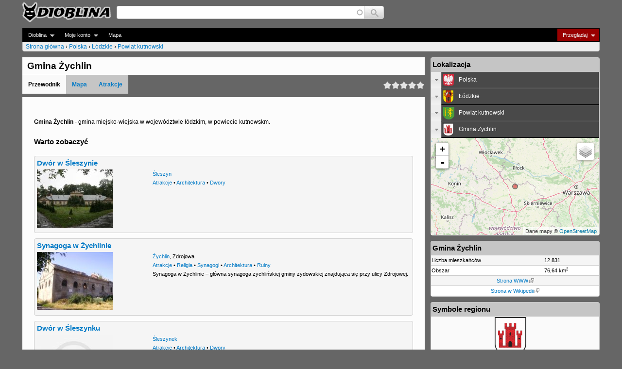

--- FILE ---
content_type: text/html; charset=utf-8
request_url: http://www.dioblina.eu/Gmina_Zychlin
body_size: 11181
content:
<!DOCTYPE html>
<!--[if IEMobile 7]><html class="iem7"  lang="pl" dir="ltr"><![endif]-->
<!--[if lte IE 6]><html class="lt-ie9 lt-ie8 lt-ie7"  lang="pl" dir="ltr"><![endif]-->
<!--[if (IE 7)&(!IEMobile)]><html class="lt-ie9 lt-ie8"  lang="pl" dir="ltr"><![endif]-->
<!--[if IE 8]><html class="lt-ie9"  lang="pl" dir="ltr"><![endif]-->
<!--[if (gte IE 9)|(gt IEMobile 7)]><!--><html  lang="pl" dir="ltr"><!--<![endif]-->

<head>
  <meta charset="utf-8" />
<link rel="canonical" href="/Gmina_Zychlin" />
<link rel="shortlink" href="/node/59013" />
<meta name="keywords" content="gmina żychlin,atrakcje,mapy,wycieczki,podróże,zabytki,turystyka,rozrywka,przyroda,wypoczynek,przewodniki,powiat kutnowski" />
<meta name="description" content="Gmina Żychlin - gmina miejsko-wiejska w województwie łódzkim, w powiecie kutnowskm." />
<link rel="shortcut icon" href="https://www.dioblina.eu/sites/all/themes/neodioblina/favicon.ico" type="image/vnd.microsoft.icon" />
  <title>Gmina Żychlin - Przewodnik - Dioblina</title>

      <meta name="MobileOptimized" content="width">
    <meta name="HandheldFriendly" content="true">
    <meta name="viewport" content="width=device-width">
    <meta http-equiv="cleartype" content="on">

  <style>
@import url("https://www.dioblina.eu/modules/system/system.base.css?srupzw");
</style>
<style>
@import url("https://www.dioblina.eu/sites/all/modules/jquery/jquery_update/replace/ui/themes/base/minified/jquery.ui.core.min.css?srupzw");
@import url("https://www.dioblina.eu/sites/all/modules/jquery/jquery_update/replace/ui/themes/base/minified/jquery.ui.theme.min.css?srupzw");
@import url("https://www.dioblina.eu/sites/all/modules/jquery/jquery_update/replace/ui/themes/base/minified/jquery.ui.accordion.min.css?srupzw");
</style>
<style>
@import url("https://www.dioblina.eu/modules/book/book.css?srupzw");
@import url("https://www.dioblina.eu/modules/comment/comment.css?srupzw");
@import url("https://www.dioblina.eu/sites/all/modules/content/date/date_api/date.css?srupzw");
@import url("https://www.dioblina.eu/sites/all/modules/content/date/date_popup/themes/datepicker.1.7.css?srupzw");
@import url("https://www.dioblina.eu/sites/all/modules/content/date/date_repeat_field/date_repeat_field.css?srupzw");
@import url("https://www.dioblina.eu/modules/field/theme/field.css?srupzw");
@import url("https://www.dioblina.eu/sites/all/modules/users/logintoboggan/logintoboggan.css?srupzw");
@import url("https://www.dioblina.eu/modules/node/node.css?srupzw");
@import url("https://www.dioblina.eu/modules/user/user.css?srupzw");
@import url("https://www.dioblina.eu/sites/all/modules/jquery/extlink/extlink.css?srupzw");
@import url("https://www.dioblina.eu/modules/forum/forum.css?srupzw");
@import url("https://www.dioblina.eu/sites/all/modules/kgnet/kgviews/js/tipTip.css?srupzw");
@import url("https://www.dioblina.eu/sites/all/modules/views/views/css/views.css?srupzw");
@import url("https://www.dioblina.eu/sites/all/modules/content/ckeditor/css/ckeditor.css?srupzw");
</style>
<style>
@import url("https://www.dioblina.eu/sites/all/libraries/colorbox/example5/colorbox.css?srupzw");
@import url("https://www.dioblina.eu/sites/all/modules/sys/ctools/css/ctools.css?srupzw");
@import url("https://www.dioblina.eu/sites/all/modules/users/genpass/genpass.css?srupzw");
@import url("https://www.dioblina.eu/sites/all/modules/content/panels/css/panels.css?srupzw");
@import url("https://www.dioblina.eu/sites/all/modules/content/ds/layouts/ds_2col_stacked/ds_2col_stacked.css?srupzw");
@import url("https://www.dioblina.eu/sites/all/modules/content/print/print_ui/css/print_ui.theme.css?srupzw");
@import url("https://www.dioblina.eu/sites/all/libraries/leaflet/leaflet.css?srupzw");
</style>
<style>
@import url("https://www.dioblina.eu/sites/all/modules/users/fivestar/css/fivestar.css?srupzw");
@import url("https://www.dioblina.eu/sites/all/modules/users/fivestar/widgets/oxygen/oxygen.css?srupzw");
@import url("https://www.dioblina.eu/sites/all/modules/kgnet/kgviews/css/headersearch.css?srupzw");
@import url("https://www.dioblina.eu/sites/all/modules/kgnet/eucookieblock/eucookieblock.css?srupzw");
@import url("https://www.dioblina.eu/sites/all/libraries/superfish/css/superfish.css?srupzw");
@import url("https://www.dioblina.eu/sites/all/libraries/superfish/style/space.css?srupzw");
</style>
<style>
@import url("https://www.dioblina.eu/sites/all/themes/neodioblina/css/styles.css?srupzw");
</style>
  <script src="//ajax.aspnetcdn.com/ajax/jQuery/jquery-1.8.3.min.js"></script>
<script>window.jQuery || document.write("<script src='/sites/all/modules/jquery/jquery_update/replace/jquery/1.8/jquery.min.js'>\x3C/script>")</script>
<script src="https://www.dioblina.eu/misc/jquery-extend-3.4.0.js?v=1.8.3"></script>
<script src="https://www.dioblina.eu/misc/jquery.once.js?v=1.2"></script>
<script src="https://www.dioblina.eu/misc/drupal.js?srupzw"></script>
<script src="//ajax.aspnetcdn.com/ajax/jquery.ui/1.10.2/jquery-ui.min.js"></script>
<script>window.jQuery.ui || document.write("<script src='/sites/all/modules/jquery/jquery_update/replace/ui/ui/minified/jquery-ui.min.js'>\x3C/script>")</script>
<script>L_ROOT_URL = "/sites/all/libraries/leaflet/";</script>
<script src="https://www.dioblina.eu/sites/all/libraries/leaflet/leaflet.js?srupzw"></script>
<script src="https://www.dioblina.eu/sites/all/modules/kgnet/kgviews/js/jquery.tipTip.js?srupzw"></script>
<script src="https://www.dioblina.eu/sites/all/modules/kgnet/kgviews/kgtiptip.js?srupzw"></script>
<script src="https://www.dioblina.eu/sites/all/modules/jquery/extlink/extlink.js?srupzw"></script>
<script src="http://www.dioblina.eu/files/dioblina/languages/pl_mkbW6bNjq7gnTLE13eJez0NTI1LoqrsARdrg5RTlIS0.js?srupzw"></script>
<script src="https://www.dioblina.eu/sites/all/libraries/colorbox/jquery.colorbox-min.js?srupzw"></script>
<script src="https://www.dioblina.eu/sites/all/modules/content/colorbox/js/colorbox.js?srupzw"></script>
<script src="https://www.dioblina.eu/sites/all/modules/content/colorbox/js/colorbox_load.js?srupzw"></script>
<script src="https://www.dioblina.eu/sites/all/modules/content/colorbox/js/colorbox_inline.js?srupzw"></script>
<script src="https://www.dioblina.eu/sites/all/modules/kgnet/kautocomplete/kautocomplete.js?srupzw"></script>
<script src="https://www.dioblina.eu/sites/all/modules/kgnet/kgviews/js/dio_accordion.js?srupzw"></script>
<script src="https://www.dioblina.eu/sites/all/modules/kgnet/kgnet_maps/js/leaflet.minimap.js?srupzw"></script>
<script src="https://www.dioblina.eu/sites/all/modules/kgnet/kgnet_maps/js/leaflet.global.js?srupzw"></script>
<script src="https://www.dioblina.eu/sites/all/modules/maps/leaflet/leaflet/leaflet.drupal.js?srupzw"></script>
<script src="https://www.dioblina.eu/sites/all/modules/google_analytics/googleanalytics.js?srupzw"></script>
<script>(function(i,s,o,g,r,a,m){i["GoogleAnalyticsObject"]=r;i[r]=i[r]||function(){(i[r].q=i[r].q||[]).push(arguments)},i[r].l=1*new Date();a=s.createElement(o),m=s.getElementsByTagName(o)[0];a.async=1;a.src=g;m.parentNode.insertBefore(a,m)})(window,document,"script","https://www.google-analytics.com/analytics.js","ga");ga("create", "UA-51674269-1", {"cookieDomain":"auto"});ga("send", "pageview");</script>
<script src="https://www.dioblina.eu/sites/all/modules/users/fivestar/js/fivestar.js?srupzw"></script>
<script src="https://www.dioblina.eu/sites/all/modules/kgnet/eucookieblock/js/eucookieblock.js?srupzw"></script>
<script src="https://www.dioblina.eu/sites/all/modules/maps/leaflet/leaflet_more_maps/leaflet_more_maps.js?srupzw"></script>
<script src="https://www.dioblina.eu/sites/all/libraries/superfish/jquery.hoverIntent.minified.js?srupzw"></script>
<script src="https://www.dioblina.eu/sites/all/libraries/superfish/sftouchscreen.js?srupzw"></script>
<script src="https://www.dioblina.eu/sites/all/libraries/superfish/superfish.js?srupzw"></script>
<script src="https://www.dioblina.eu/sites/all/libraries/superfish/supersubs.js?srupzw"></script>
<script src="https://www.dioblina.eu/sites/all/modules/content/superfish/superfish.js?srupzw"></script>
<script>jQuery.extend(Drupal.settings, {"basePath":"\/","pathPrefix":"","ajaxPageState":{"theme":"neodioblina","theme_token":"FHmf3t4b4Uq_EaoMve25FxPD3bXA9RtOB0ARjEymmXg","js":{"modules\/statistics\/statistics.js":1,"\/\/ajax.aspnetcdn.com\/ajax\/jQuery\/jquery-1.8.3.min.js":1,"0":1,"misc\/jquery-extend-3.4.0.js":1,"misc\/jquery.once.js":1,"misc\/drupal.js":1,"\/\/ajax.aspnetcdn.com\/ajax\/jquery.ui\/1.10.2\/jquery-ui.min.js":1,"1":1,"2":1,"sites\/all\/libraries\/leaflet\/leaflet.js":1,"sites\/all\/modules\/kgnet\/kgviews\/js\/jquery.tipTip.js":1,"sites\/all\/modules\/kgnet\/kgviews\/kgtiptip.js":1,"sites\/all\/modules\/jquery\/extlink\/extlink.js":1,"public:\/\/languages\/pl_mkbW6bNjq7gnTLE13eJez0NTI1LoqrsARdrg5RTlIS0.js":1,"sites\/all\/libraries\/colorbox\/jquery.colorbox-min.js":1,"sites\/all\/modules\/content\/colorbox\/js\/colorbox.js":1,"sites\/all\/modules\/content\/colorbox\/js\/colorbox_load.js":1,"sites\/all\/modules\/content\/colorbox\/js\/colorbox_inline.js":1,"sites\/all\/modules\/kgnet\/kautocomplete\/kautocomplete.js":1,"sites\/all\/modules\/kgnet\/kgviews\/js\/dio_accordion.js":1,"sites\/all\/modules\/kgnet\/kgnet_maps\/js\/leaflet.minimap.js":1,"sites\/all\/modules\/kgnet\/kgnet_maps\/js\/leaflet.global.js":1,"sites\/all\/modules\/maps\/leaflet\/leaflet\/leaflet.drupal.js":1,"sites\/all\/modules\/google_analytics\/googleanalytics.js":1,"3":1,"sites\/all\/modules\/users\/fivestar\/js\/fivestar.js":1,"sites\/all\/modules\/kgnet\/eucookieblock\/js\/eucookieblock.js":1,"sites\/all\/modules\/maps\/leaflet\/leaflet_more_maps\/leaflet_more_maps.js":1,"sites\/all\/libraries\/superfish\/jquery.hoverIntent.minified.js":1,"sites\/all\/libraries\/superfish\/sftouchscreen.js":1,"sites\/all\/libraries\/superfish\/superfish.js":1,"sites\/all\/libraries\/superfish\/supersubs.js":1,"sites\/all\/modules\/content\/superfish\/superfish.js":1},"css":{"modules\/system\/system.base.css":1,"modules\/system\/system.menus.css":1,"modules\/system\/system.messages.css":1,"modules\/system\/system.theme.css":1,"misc\/ui\/jquery.ui.core.css":1,"misc\/ui\/jquery.ui.theme.css":1,"misc\/ui\/jquery.ui.accordion.css":1,"modules\/book\/book.css":1,"modules\/comment\/comment.css":1,"sites\/all\/modules\/content\/date\/date_api\/date.css":1,"sites\/all\/modules\/content\/date\/date_popup\/themes\/datepicker.1.7.css":1,"sites\/all\/modules\/content\/date\/date_repeat_field\/date_repeat_field.css":1,"modules\/field\/theme\/field.css":1,"sites\/all\/modules\/users\/logintoboggan\/logintoboggan.css":1,"modules\/node\/node.css":1,"modules\/user\/user.css":1,"sites\/all\/modules\/jquery\/extlink\/extlink.css":1,"modules\/forum\/forum.css":1,"sites\/all\/modules\/kgnet\/kgviews\/js\/tipTip.css":1,"sites\/all\/modules\/views\/views\/css\/views.css":1,"sites\/all\/modules\/content\/ckeditor\/css\/ckeditor.css":1,"sites\/all\/libraries\/colorbox\/example5\/colorbox.css":1,"sites\/all\/modules\/sys\/ctools\/css\/ctools.css":1,"sites\/all\/modules\/users\/genpass\/genpass.css":1,"sites\/all\/modules\/content\/panels\/css\/panels.css":1,"sites\/all\/modules\/content\/ds\/layouts\/ds_2col_stacked\/ds_2col_stacked.css":1,"sites\/all\/modules\/content\/print\/print_ui\/css\/print_ui.theme.css":1,"sites\/all\/libraries\/leaflet\/leaflet.css":1,"sites\/all\/libraries\/leaflet\/leaflet.ie.css":1,"sites\/all\/modules\/users\/fivestar\/css\/fivestar.css":1,"sites\/all\/modules\/users\/fivestar\/widgets\/oxygen\/oxygen.css":1,"sites\/all\/modules\/kgnet\/kgviews\/css\/headersearch.css":1,"sites\/all\/modules\/kgnet\/eucookieblock\/eucookieblock.css":1,"sites\/all\/libraries\/superfish\/css\/superfish.css":1,"sites\/all\/libraries\/superfish\/style\/space.css":1,"sites\/all\/themes\/neodioblina\/system.menus.css":1,"sites\/all\/themes\/neodioblina\/system.messages.css":1,"sites\/all\/themes\/neodioblina\/system.theme.css":1,"sites\/all\/themes\/neodioblina\/css\/styles.css":1}},"colorbox":{"transition":"elastic","speed":"600","opacity":"0.85","slideshow":false,"slideshowAuto":true,"slideshowSpeed":"2500","slideshowStart":"start slideshow","slideshowStop":"stop slideshow","current":"{current} of {total}","previous":"\u00ab Prev","next":"Next \u00bb","close":"Close","overlayClose":true,"returnFocus":true,"maxWidth":"98%","maxHeight":"98%","initialWidth":"300","initialHeight":"250","fixed":true,"scrolling":true,"mobiledetect":false,"mobiledevicewidth":"480px"},"leaflet":[{"mapId":"leaflet-map","map":{"label":"minimap","description":"Niestandardowo zdefiniowana mapa z prze\u0142\u0105cznikiem warstw.","layers":{"OSM drogowa":{"urlTemplate":"\/\/{s}.tile.openstreetmap.org\/{z}\/{x}\/{y}.png","options":{"attribution":"Dane mapy \u0026copy; \u003Ca rel=\u0022nofollow\u0022 href=\u0022javascript: jQuery.go_to_map_url(\u0027http:\/\/www.openstreetmap.org\/index.html?\u0027,\u0027mlat=!x\u0026mlon=!y\u0026zoom=!z\u0027);\u0022\u003EOpenStreetMap\u003C\/a\u003E","mapIndex":0},"layer_type":"base"},"Google drogowa":{"type":"google","urlTemplate":"\/\/mt{s}.googleapis.com\/vt?x={x}\u0026y={y}\u0026z={z}","options":{"attribution":"Dane mapy \u0026copy; \u003Ca rel=\u0022nofollow\u0022 href=\u0022javascript: jQuery.go_to_map_url(\u0027http:\/\/maps.google.com\/maps\/@\u0027,\u0027!x,!y,!zz?hl=pl\u0027);\u0022\u003EGoogle\u003C\/a\u003E","detectRetina":true,"subdomains":[0,1,2,3],"mapIndex":1},"layer_type":"base"}},"settings":{"layerControl":true,"attributionControl":false,"closePopupOnClick":true,"doubleClickZoom":true,"dragging":true,"fadeAnimation":true,"maxZoom":18,"minZoom":0,"scrollWheelZoom":true,"touchZoom":true,"trackResize":true,"zoomAnimation":true,"zoomControl":true,"zoom":7},"center":{"lat":"52.243967000000","lon":"19.625477000000"}},"features":[{"type":"point","lat":"52.243967000000","lon":"19.625477000000","icon":{"iconUrl":"\/sites\/all\/modules\/kgnet\/kgnet_maps\/markers\/city-icon.png","iconAnchor":{"x":12,"y":12},"iconSize":{"x":24,"y":24}},"leaflet_id":"dioblina-59013"}]}],"extlink":{"extTarget":"_blank","extClass":"ext","extLabel":"(link jest zewn\u0119trzny)","extImgClass":0,"extIconPlacement":"append","extSubdomains":1,"extExclude":"(dioblina)","extInclude":"","extCssExclude":"","extCssExplicit":"","extAlert":0,"extAlertText":"This link will take you to an external web site. We are not responsible for their content.","mailtoClass":"mailto","mailtoLabel":"(link sends e-mail)"},"googleanalytics":{"trackOutbound":1,"trackMailto":1,"trackDownload":1,"trackDownloadExtensions":"7z|aac|arc|arj|asf|asx|avi|bin|csv|doc(x|m)?|dot(x|m)?|exe|flv|gif|gz|gzip|hqx|jar|jpe?g|js|mp(2|3|4|e?g)|mov(ie)?|msi|msp|pdf|phps|png|ppt(x|m)?|pot(x|m)?|pps(x|m)?|ppam|sld(x|m)?|thmx|qtm?|ra(m|r)?|sea|sit|tar|tgz|torrent|txt|wav|wma|wmv|wpd|xls(x|m|b)?|xlt(x|m)|xlam|xml|z|zip","trackColorbox":1},"urlIsAjaxTrusted":{"\/searchres":true},"superfish":{"1":{"id":"1","sf":{"animation":{"opacity":"show"},"speed":"\u0027fast\u0027","autoArrows":true,"dropShadows":true,"disableHI":false},"plugins":{"touchscreen":{"mode":"always_active"},"supposition":false,"bgiframe":false,"supersubs":{"minWidth":"12","maxWidth":"27","extraWidth":1}}}},"statistics":{"data":{"nid":"59013"},"url":"\/modules\/statistics\/statistics.php"}});</script>
      <!--[if lt IE 9]>
    <script src="/sites/dioblina.eu/themes/zen/js/html5-respond.js"></script>
    <![endif]-->
  </head>
<body class="html not-front not-logged-in one-sidebar sidebar-second page-node page-node- page-node-59013 node-type-regionstate section-gmina-zychlin" >
      <p id="skip-link">
      <a href="#main-menu" class="element-invisible element-focusable">Jump to navigation</a>
    </p>
      <div id="page">

  <header class="header" id="header" role="banner">

          <a href="/" title="Strona główna" rel="home" class="header__logo" id="logo"><img src="https://www.dioblina.eu/sites/all/themes/neodioblina/logo.png" alt="Strona główna" class="header__logo-image" /></a>
    
    
    
      <div class="header__region region region-header">
    <div id="block-kautocomplete-kautocomplete" class="block block-kautocomplete first last odd">

      
  <form action="/searchres" method="post" id="kautocomplete-search-autocomplete-form" accept-charset="UTF-8"><div><table id="headersearch_table"><tr><td class="ac-col-1"><input type="text" id="edit-kgac" name="kgac" value="" size="60" maxlength="128" class="form-text required form-autocomplete" /><input type="hidden" id="edit-kgac-autocomplete" value="http://www.dioblina.eu/kautocomplete/autocomplete" disabled="disabled" class="finder-autocomplete" /></td><td class="ac-col-2"><input type="submit" id="edit-kgac-submit" name="op" value="Szukaj" class="form-submit" /></td></tr></table><input type="hidden" name="form_build_id" value="form-SP_Ak88_tiI94L0tu_vdFe6VKlVgyTq2QEujSapFZfo" />
<input type="hidden" name="form_id" value="kautocomplete_search_autocomplete_form" />
</div></form>
</div>
  </div>
  </header>
  <div id="navigation" class="clearfix">
        <div class="region region-navigation">
    <div id="block-superfish-1" class="block block-superfish first last odd">

      
  <ul id="superfish-1" class="menu sf-menu sf-navigation sf-horizontal sf-style-space sf-total-items-4 sf-parent-items-3 sf-single-items-1"><li id="menu-33785-1" class="first odd sf-item-1 sf-depth-1 sf-total-children-4 sf-parent-children-0 sf-single-children-4 menuparent"><a href="/" title="" class="sf-depth-1  menuparent">Dioblina</a><ul><li id="menu-51245-1" class="first odd sf-item-1 sf-depth-2 sf-no-children"><a href="/" title="" class="sf-depth-2 ">Strona główna</a></li><li id="menu-27501-1" class="middle even sf-item-2 sf-depth-2 sf-no-children"><a href="/galleries" class="sf-depth-2 ">Galerie</a></li><li id="menu-22398-1" class="middle odd sf-item-3 sf-depth-2 sf-no-children"><a href="/forum" class="sf-depth-2 ">Fora</a></li><li id="menu-22400-1" class="last even sf-item-4 sf-depth-2 sf-no-children"><a href="/tracker" class="sf-depth-2 ">Ostatnio dodane</a></li></ul></li><li id="menu-33787-1" class="middle even sf-item-2 sf-depth-1 sf-total-children-1 sf-parent-children-0 sf-single-children-1 menuparent"><a href="/user" title="" class="sf-depth-1  menuparent">Moje konto</a><ul><li id="menu-22433-1" class="first odd sf-item-1 sf-depth-2 sf-no-children"><a href="/user/login" title="" class="sf-depth-2 ">Zaloguj</a></li></ul></li><li id="menu-33786-1" class="middle odd sf-item-3 sf-depth-1 sf-total-children-1 sf-parent-children-0 sf-single-children-1 menuparent"><a href="/Gmina_Zychlin" title="" class="sf-depth-1  menuparent active">Przeglądaj</a><ul><li id="menu--10-1" class="first odd sf-item-1 sf-depth-2 sf-no-children"><a href="/Gmina_Zychlin" class="sf-depth-2  active">Przeglądaj</a></li></ul></li><li id="menu-42536-1" class="last even sf-item-4 sf-depth-1 sf-no-children"><a href="/map" title="" class="sf-depth-1 ">Mapa</a></li></ul>
</div>
  </div>
      <nav class="breadcrumb" role="navigation"><h2 class="element-invisible">Jesteś tutaj</h2><ol><li><a href="/">Strona główna</a> › </li><li><a href="/Polska">Polska</a> › </li><li><a href="/Lodzkie">Łódzkie</a> › </li><li><a href="/Powiat_kutnowski">Powiat kutnowski</a></li></ol></nav>    
  </div>    
  <div id="main">
    <div id="content" class="column" role="main"> 
        <div class="region region-highlighted">
    <div id="block-eucookieblock-cookie-info" class="block block-eucookieblock first last odd">

      
  <div id="EUCookieInfo"></div>
</div>
  </div>
    
      <div id="incontent" class="column" role="main">   
            
          
          <a id="main-content"></a>          
                                <h1 class="page__title title" id="page-title">Gmina Żychlin</h1>
                                 <table id="title_suffix_table"><tr><td class="col-1"><ul id="node_sections"><li><span>Przewodnik</span></li><li><a href="/Gmina_Zychlin/map">Mapa</a></li><li><a href="/Gmina_Zychlin/places?c=7932">Atrakcje</a></li></ul></td><td class="col-2"><div class="field field-name-field-rating-general field-type-fivestar field-label-hidden"><div class="field-items"><div class="field-item even"><div class="clearfix fivestar-average-stars"><div class="fivestar-static-item"><div class="form-item form-type-item">
 <div class="fivestar-oxygen"><div class="fivestar-widget-static fivestar-widget-static-vote fivestar-widget-static-5 clearfix"><div class="star star-1 star-odd star-first"><span class="off">0</span></div><div class="star star-2 star-even"><span class="off"></span></div><div class="star star-3 star-odd"><span class="off"></span></div><div class="star star-4 star-even"><span class="off"></span></div><div class="star star-5 star-odd star-last"><span class="off"></span></div></div></div>
<div class="description"><div class="fivestar-summary fivestar-summary-"></div></div>
</div>
</div></div></div></div></div></td></tr></table>

                              


<div  class="ds-1col node node-regionstate view-mode-full clearfix">

  
  <div class="field field-name-body field-type-text-with-summary field-label-hidden"><div class="field-items"><div class="field-item even"><p><strong>Gmina Żychlin</strong> - gmina miejsko-wiejska w województwie łódzkim, w powiecie kutnowskm.</p>
</div></div></div><div class="field field-name-worth-seeing-php field-type-ds field-label-hidden"><div class="field-items"><div class="field-item even"><div class="block"><h2 class="title">Warto zobaczyć</h2><div class="content"><div itemscope itemtype="http://schema.org/TouristAttraction"  class="ds-2col-stacked node node-object-attraction view-mode-catalogue clearfix">

  
  <div class="group-header">
    <div class="field field-name-title field-type-ds field-label-hidden"><div class="field-items"><div class="field-item even"><h2 itemprop=name><a href="/Dwor_w_Sleszynie">Dwór w Śleszynie</a></h2 itemprop=name></div></div></div>  </div>

  <div class="group-left">
    <div class="field field-name-field-gallery field-type-image field-label-hidden"><div class="field-items"><div class="field-item even"><a href="/Dwor_w_Sleszynie"><img class="teaser" src="http://www.dioblina.eu/files/dioblina/styles/teaser/public/ugl/0/0/1/dwor-w-sleszynie-74022.jpg" width="156" height="120" alt="leszyn, dwór; Kot" title="leszyn, dwór; Kot" /></a></div></div></div>  </div>

  <div class="group-right">
    <div class="field field-name-catalogue field-type-ds field-label-hidden"><div class="field-items"><div class="field-item even"><div class="full_address"><span itemprop="address" itemscope itemtype="http://schema.org/PostalAddress"><a href="/Sleszyn" itemprop="addressLocality" class="tiptip" dsrc="kgviews/node/load/91716/0" title="Śleszyn">Śleszyn</a></span><br/><div class="node_address"><a href="/Gmina_Zychlin/places?c=7932" title="Atrakcje">Atrakcje</a> • <a href="/Gmina_Zychlin/places?c=2853" title="Architektura">Architektura</a> • <a href="/Gmina_Zychlin/places?c=2859" title="Dwory">Dwory</a></div></div><div class="teaser-text"></div></div></div></div>  </div>

  <div class="group-footer">
      </div>

</div>

<div itemscope itemtype="http://schema.org/TouristAttraction"  class="ds-2col-stacked node node-object-attraction view-mode-catalogue clearfix">

  
  <div class="group-header">
    <div class="field field-name-title field-type-ds field-label-hidden"><div class="field-items"><div class="field-item even"><h2 itemprop=name><a href="/Synagoga_w_Zychlinie">Synagoga w Żychlinie</a></h2 itemprop=name></div></div></div>  </div>

  <div class="group-left">
    <div class="field field-name-field-gallery field-type-image field-label-hidden"><div class="field-items"><div class="field-item even"><a href="/Synagoga_w_Zychlinie"><img class="teaser" src="http://www.dioblina.eu/files/dioblina/styles/teaser/public/ugl/0/0/15/synagoga-w-zychlinie-30150.jpg" width="156" height="120" alt="Synagoga w Żychlinie" title="Synagoga w Żychlinie" /></a></div></div></div>  </div>

  <div class="group-right">
    <div class="field field-name-catalogue field-type-ds field-label-hidden"><div class="field-items"><div class="field-item even"><div class="full_address"><span itemprop="address" itemscope itemtype="http://schema.org/PostalAddress"><a href="/Zychlin" itemprop="addressLocality" class="tiptip" dsrc="kgviews/node/load/18548/0" title="Żychlin">Żychlin</a>, <span itemprop="streetAddress">Zdrojowa</span></span><br/><div class="node_address"><a href="/Gmina_Zychlin/places?c=7932" title="Atrakcje">Atrakcje</a> • <a href="/Gmina_Zychlin/places?c=2855" title="Religia">Religia</a> • <a href="/Gmina_Zychlin/places?c=460" title="Synagogi">Synagogi</a> • <a href="/Gmina_Zychlin/places?c=2853" title="Architektura">Architektura</a> • <a href="/Gmina_Zychlin/places?c=8563" title="Ruiny">Ruiny</a></div></div><div class="teaser-text"><span itemprop="description">Synagoga w Żychlinie – główna synagoga żychlińskiej gminy żydowskiej znajdująca się przy ulicy Zdrojowej.<span></div></div></div></div>  </div>

  <div class="group-footer">
      </div>

</div>

<div itemscope itemtype="http://schema.org/TouristAttraction"  class="ds-2col-stacked node node-object-attraction view-mode-catalogue clearfix">

  
  <div class="group-header">
    <div class="field field-name-title field-type-ds field-label-hidden"><div class="field-items"><div class="field-item even"><h2 itemprop=name><a href="/Dwor_w_Sleszynku">Dwór w Śleszynku</a></h2 itemprop=name></div></div></div>  </div>

  <div class="group-left">
    <div class="field field-name-field-gallery field-type-image field-label-hidden"><div class="field-items"><div class="field-item even"><a href="/Dwor_w_Sleszynku"><img class="teaser" src="http://www.dioblina.eu/files/dioblina/styles/teaser/public/default_images/nopicfullnode_0.jpg" width="156" height="120" /></a></div></div></div>  </div>

  <div class="group-right">
    <div class="field field-name-catalogue field-type-ds field-label-hidden"><div class="field-items"><div class="field-item even"><div class="full_address"><span itemprop="address" itemscope itemtype="http://schema.org/PostalAddress"><a href="/Sleszynek" itemprop="addressLocality" class="tiptip" dsrc="kgviews/node/load/104018/0" title="Śleszynek">Śleszynek</a></span><br/><div class="node_address"><a href="/Gmina_Zychlin/places?c=7932" title="Atrakcje">Atrakcje</a> • <a href="/Gmina_Zychlin/places?c=2853" title="Architektura">Architektura</a> • <a href="/Gmina_Zychlin/places?c=2859" title="Dwory">Dwory</a></div></div><div class="teaser-text"></div></div></div></div>  </div>

  <div class="group-footer">
      </div>

</div>

<div itemscope itemtype="http://schema.org/TouristAttraction"  class="ds-2col-stacked node node-object-attraction view-mode-catalogue clearfix">

  
  <div class="group-header">
    <div class="field field-name-title field-type-ds field-label-hidden"><div class="field-items"><div class="field-item even"><h2 itemprop=name><a href="/Kosciol_sw_Piotra_i_Pawla_Zychlin">Kościół św. Piotra i Pawła</a></h2 itemprop=name></div></div></div>  </div>

  <div class="group-left">
    <div class="field field-name-field-gallery field-type-image field-label-hidden"><div class="field-items"><div class="field-item even"><a href="/Kosciol_sw_Piotra_i_Pawla_Zychlin"><img class="teaser" src="http://www.dioblina.eu/files/dioblina/styles/teaser/public/ugl/0/0/1/kosciol-sw.piotra-i-pawla-54553.jpg" width="156" height="120" alt="ychlin, kościół par. pw. śś. Piotra i Pawła 02; Kot" title="ychlin, kościół par. pw. śś. Piotra i Pawła 02; Kot" /></a></div></div></div>  </div>

  <div class="group-right">
    <div class="field field-name-catalogue field-type-ds field-label-hidden"><div class="field-items"><div class="field-item even"><div class="full_address"><span itemprop="address" itemscope itemtype="http://schema.org/PostalAddress"><a href="/Zychlin" itemprop="addressLocality" class="tiptip" dsrc="kgviews/node/load/18548/0" title="Żychlin">Żychlin</a>, <span itemprop="streetAddress">Plac Jana Pawła II 2A</span></span><br/><div class="node_address"><a href="/Gmina_Zychlin/places?c=7932" title="Atrakcje">Atrakcje</a> • <a href="/Gmina_Zychlin/places?c=2855" title="Religia">Religia</a> • <a href="/Gmina_Zychlin/places?c=462" title="Kościoły">Kościoły</a></div></div><div class="teaser-text"><span itemprop="description">Kościół parafialny pw. św. Apostołów Piotra i Pawła w Żychlinie – kościół należący do parafii rzymskokatolickiej pod tym samym wezwaniem w Żychlinie.<span></div></div></div></div>  </div>

  <div class="group-footer">
      </div>

</div>

<div itemscope itemtype="http://schema.org/TouristAttraction"  class="ds-2col-stacked node node-object-attraction view-mode-catalogue clearfix">

  
  <div class="group-header">
    <div class="field field-name-title field-type-ds field-label-hidden"><div class="field-items"><div class="field-item even"><h2 itemprop=name><a href="/Cmentarz_zydowski_Zychlin">Cmentarz żydowski</a></h2 itemprop=name></div></div></div>  </div>

  <div class="group-left">
    <div class="field field-name-field-gallery field-type-image field-label-hidden"><div class="field-items"><div class="field-item even"><a href="/Cmentarz_zydowski_Zychlin"><img class="teaser" src="http://www.dioblina.eu/files/dioblina/styles/teaser/public/default_images/nopicfullnode_0.jpg" width="156" height="120" /></a></div></div></div>  </div>

  <div class="group-right">
    <div class="field field-name-catalogue field-type-ds field-label-hidden"><div class="field-items"><div class="field-item even"><div class="full_address"><span itemprop="address" itemscope itemtype="http://schema.org/PostalAddress"><a href="/Zychlin" itemprop="addressLocality" class="tiptip" dsrc="kgviews/node/load/18548/0" title="Żychlin">Żychlin</a></span><br/><div class="node_address"><a href="/Gmina_Zychlin/places?c=7932" title="Atrakcje">Atrakcje</a> • <a href="/Gmina_Zychlin/places?c=2855" title="Religia">Religia</a> • <a href="/Gmina_Zychlin/places?c=23109" title="Cmentarze">Cmentarze</a></div></div><div class="teaser-text"><span itemprop="description">Cmentarz żydowski w Żychlinie – został założony w I połowie XVIII wieku i zajmuje powierzchnię 1,25 ha, na której zachowało się około dziesięciu nagrobków. Najstarszy z nich pochodzi z 1830 roku. Macewy wykonano z granitu i piaskowca z inskrypcjami w języku hebrajskim.<span></div></div></div></div>  </div>

  <div class="group-footer">
      </div>

</div>

<div itemscope itemtype="http://schema.org/TouristAttraction"  class="ds-2col-stacked node node-object-attraction view-mode-catalogue clearfix">

  
  <div class="group-header">
    <div class="field field-name-title field-type-ds field-label-hidden"><div class="field-items"><div class="field-item even"><h2 itemprop=name><a href="/Dwor_w_Zarebowie">Dwór w Zarębowie</a></h2 itemprop=name></div></div></div>  </div>

  <div class="group-left">
    <div class="field field-name-field-gallery field-type-image field-label-hidden"><div class="field-items"><div class="field-item even"><a href="/Dwor_w_Zarebowie"><img class="teaser" src="http://www.dioblina.eu/files/dioblina/styles/teaser/public/default_images/nopicfullnode_0.jpg" width="156" height="120" /></a></div></div></div>  </div>

  <div class="group-right">
    <div class="field field-name-catalogue field-type-ds field-label-hidden"><div class="field-items"><div class="field-item even"><div class="full_address"><span itemprop="address" itemscope itemtype="http://schema.org/PostalAddress"><a href="/Zarebow" itemprop="addressLocality" class="tiptip" dsrc="kgviews/node/load/112678/0" title="Zarębów">Zarębów</a>, <span itemprop="streetAddress">18</span></span><br/><div class="node_address"><a href="/Gmina_Zychlin/places?c=7932" title="Atrakcje">Atrakcje</a> • <a href="/Gmina_Zychlin/places?c=2853" title="Architektura">Architektura</a> • <a href="/Gmina_Zychlin/places?c=2859" title="Dwory">Dwory</a></div></div><div class="teaser-text"></div></div></div></div>  </div>

  <div class="group-footer">
      </div>

</div>

<div itemscope itemtype="http://schema.org/TouristAttraction"  class="ds-2col-stacked node node-object-attraction view-mode-catalogue clearfix">

  
  <div class="group-header">
    <div class="field field-name-title field-type-ds field-label-hidden"><div class="field-items"><div class="field-item even"><h2 itemprop=name><a href="/Dwor_w_Zychlinie">Dwór w Żychlinie</a></h2 itemprop=name></div></div></div>  </div>

  <div class="group-left">
    <div class="field field-name-field-gallery field-type-image field-label-hidden"><div class="field-items"><div class="field-item even"><a href="/Dwor_w_Zychlinie"><img class="teaser" src="http://www.dioblina.eu/files/dioblina/styles/teaser/public/default_images/nopicfullnode_0.jpg" width="156" height="120" /></a></div></div></div>  </div>

  <div class="group-right">
    <div class="field field-name-catalogue field-type-ds field-label-hidden"><div class="field-items"><div class="field-item even"><div class="full_address"><span itemprop="address" itemscope itemtype="http://schema.org/PostalAddress"><a href="/Zychlin" itemprop="addressLocality" class="tiptip" dsrc="kgviews/node/load/18548/0" title="Żychlin">Żychlin</a>, <span itemprop="streetAddress">Aleje Racławickie 5</span></span><br/><div class="node_address"><a href="/Gmina_Zychlin/places?c=7932" title="Atrakcje">Atrakcje</a> • <a href="/Gmina_Zychlin/places?c=2853" title="Architektura">Architektura</a> • <a href="/Gmina_Zychlin/places?c=2859" title="Dwory">Dwory</a> • <a href="/Gmina_Zychlin/places?c=2854" title="Rozrywka">Rozrywka</a> • <a href="/Gmina_Zychlin/places?c=214" title="Biblioteki">Biblioteki</a></div></div><div class="teaser-text"></div></div></div></div>  </div>

  <div class="group-footer">
      </div>

</div>

<div itemscope itemtype="http://schema.org/TouristAttraction"  class="ds-2col-stacked node node-object-attraction view-mode-catalogue clearfix">

  
  <div class="group-header">
    <div class="field field-name-title field-type-ds field-label-hidden"><div class="field-items"><div class="field-item even"><h2 itemprop=name><a href="/Kosciol_sw_Aleksandra">Kościół św. Aleksandra</a></h2 itemprop=name></div></div></div>  </div>

  <div class="group-left">
    <div class="field field-name-field-gallery field-type-image field-label-hidden"><div class="field-items"><div class="field-item even"><a href="/Kosciol_sw_Aleksandra"><img class="teaser" src="http://www.dioblina.eu/files/dioblina/styles/teaser/public/ugl/0/0/1/kosciol-sw-aleksandra-95598.JPG" width="156" height="120" alt="Śleszyn, kościół par. pw. św. Aleksandra 02; Kot" title="Śleszyn, kościół par. pw. św. Aleksandra 02; Kot" /></a></div></div></div>  </div>

  <div class="group-right">
    <div class="field field-name-catalogue field-type-ds field-label-hidden"><div class="field-items"><div class="field-item even"><div class="full_address"><span itemprop="address" itemscope itemtype="http://schema.org/PostalAddress"><a href="/Sleszyn" itemprop="addressLocality" class="tiptip" dsrc="kgviews/node/load/91716/0" title="Śleszyn">Śleszyn</a>, <span itemprop="streetAddress">Kasztanowa 39</span></span><br/><div class="node_address"><a href="/Gmina_Zychlin/places?c=7932" title="Atrakcje">Atrakcje</a> • <a href="/Gmina_Zychlin/places?c=2855" title="Religia">Religia</a> • <a href="/Gmina_Zychlin/places?c=462" title="Kościoły">Kościoły</a></div></div><div class="teaser-text"></div></div></div></div>  </div>

  <div class="group-footer">
      </div>

</div>

<div itemscope itemtype="http://schema.org/TouristAttraction"  class="ds-2col-stacked node node-object-attraction view-mode-catalogue clearfix">

  
  <div class="group-header">
    <div class="field field-name-title field-type-ds field-label-hidden"><div class="field-items"><div class="field-item even"><h2 itemprop=name><a href="/Dzwonnica_przy_kosciele_sw_Piotra_i_Pawla">Dzwonnica przy kościele św. Piotra i Pawła</a></h2 itemprop=name></div></div></div>  </div>

  <div class="group-left">
    <div class="field field-name-field-gallery field-type-image field-label-hidden"><div class="field-items"><div class="field-item even"><a href="/Dzwonnica_przy_kosciele_sw_Piotra_i_Pawla"><img class="teaser" src="http://www.dioblina.eu/files/dioblina/styles/teaser/public/ugl/0/0/1/dzwonnica-74024.jpg" width="156" height="120" alt="ychlin, dzwonnica przy kościele par. pw. śś. Piotra i Pawła 01; Kot" title="ychlin, dzwonnica przy kościele par. pw. śś. Piotra i Pawła 01; Kot" /></a></div></div></div>  </div>

  <div class="group-right">
    <div class="field field-name-catalogue field-type-ds field-label-hidden"><div class="field-items"><div class="field-item even"><div class="full_address"><span itemprop="address" itemscope itemtype="http://schema.org/PostalAddress"><a href="/Zychlin" itemprop="addressLocality" class="tiptip" dsrc="kgviews/node/load/18548/0" title="Żychlin">Żychlin</a></span><br/><div class="node_address"><a href="/Gmina_Zychlin/places?c=7932" title="Atrakcje">Atrakcje</a> • <a href="/Gmina_Zychlin/places?c=2855" title="Religia">Religia</a> • <a href="/Gmina_Zychlin/places?c=21769" title="Dzwonnice">Dzwonnice</a></div></div><div class="teaser-text"></div></div></div></div>  </div>

  <div class="group-footer">
      </div>

</div>

<div itemscope itemtype="http://schema.org/TouristAttraction"  class="ds-2col-stacked node node-object-attraction view-mode-catalogue clearfix">

  
  <div class="group-header">
    <div class="field field-name-title field-type-ds field-label-hidden"><div class="field-items"><div class="field-item even"><h2 itemprop=name><a href="/Dwor_w_Dobrzelinie">Dwór w Dobrzelinie</a></h2 itemprop=name></div></div></div>  </div>

  <div class="group-left">
    <div class="field field-name-field-gallery field-type-image field-label-hidden"><div class="field-items"><div class="field-item even"><a href="/Dwor_w_Dobrzelinie"><img class="teaser" src="http://www.dioblina.eu/files/dioblina/styles/teaser/public/default_images/nopicfullnode_0.jpg" width="156" height="120" /></a></div></div></div>  </div>

  <div class="group-right">
    <div class="field field-name-catalogue field-type-ds field-label-hidden"><div class="field-items"><div class="field-item even"><div class="full_address"><span itemprop="address" itemscope itemtype="http://schema.org/PostalAddress"><a href="/Dobrzelin" itemprop="addressLocality" class="tiptip" dsrc="kgviews/node/load/23360/0" title="Dobrzelin">Dobrzelin</a></span><br/><div class="node_address"><a href="/Gmina_Zychlin/places?c=7932" title="Atrakcje">Atrakcje</a> • <a href="/Gmina_Zychlin/places?c=2853" title="Architektura">Architektura</a> • <a href="/Gmina_Zychlin/places?c=2859" title="Dwory">Dwory</a></div></div><div class="teaser-text"></div></div></div></div>  </div>

  <div class="group-footer">
      </div>

</div>

</div></div></div></div></div><div class="field field-name-clearboth field-type-ds field-label-hidden"><div class="field-items"><div class="field-item even"><div class="clearBoth"></div></div></div></div><ul class="links inline"><li class="comment_forbidden first"><span><a href="/user/login?destination=node/59013%23comment-form">Zaloguj się</a> albo <a href="/user/register?destination=node/59013%23comment-form">zarejestruj</a> aby dodać komentarz</span></li>
<li class="statistics_counter last"><span>127 odsłon</span></li>
</ul></div>

               
                </div>  
    </div>
    
          <aside class="sidebars">
                  <section class="region region-sidebar-second column sidebar">
    <div id="block-kgviews-16" class="block block-kgviews first odd">

        <h2 class="block__title block-title">Lokalizacja</h2>
    
  <div id="accordion-region"><h3><a href="/Polska" dsrc="kgviews/node/load/7650/0" title="Polska" class="accreglnk tiptip"><table class="regtab_u"><tr><td class="regtab1"><img src="http://www.dioblina.eu/files/dioblina/styles/icon/public/pgl/0/0/15/emblem-polska-22087.png" alt="Polska" ></td><td class="regtab2">Polska</td></tr></table></a></h3><div style="height: auto"><ul class="regbutton"><li><a href="/Dolnoslaskie" dsrc="kgviews/node/load/10946/0" title="Dolnośląskie" class="tiptip"><table border=0 cellspacing=0 class="regtab"><tr><td valign="bottom" class="regtab1"><img src="http://www.dioblina.eu/files/dioblina/styles/icon/public/pgl/0/0/15/emblem-dolnoslaskie-24224.png" alt="Dolnośląskie" ></td><td class="regtab2">Dolnośląskie</td></tr></table></a></li><li><a href="/Kujawsko-pomorskie" dsrc="kgviews/node/load/10952/0" title="Kujawsko-pomorskie" class="tiptip"><table border=0 cellspacing=0 class="regtab"><tr><td valign="bottom" class="regtab1"><img src="http://www.dioblina.eu/files/dioblina/styles/icon/public/pgl/0/0/42/emblem-kujawsko-pomorskie-24232.png" alt="Kujawsko-pomorskie" ></td><td class="regtab2">Kujawsko-pomorskie</td></tr></table></a></li><li><a href="/Lubelskie" dsrc="kgviews/node/load/10953/0" title="Lubelskie" class="tiptip"><table border=0 cellspacing=0 class="regtab"><tr><td valign="bottom" class="regtab1"><img src="http://www.dioblina.eu/files/dioblina/styles/icon/public/pgl/0/0/15/emblem-lubelskie-24245.png" alt="Lubelskie" ></td><td class="regtab2">Lubelskie</td></tr></table></a></li><li><a href="/Lubuskie" dsrc="kgviews/node/load/10954/0" title="Lubuskie" class="tiptip"><table border=0 cellspacing=0 class="regtab"><tr><td valign="bottom" class="regtab1"><img src="http://www.dioblina.eu/files/dioblina/styles/icon/public/pgl/0/0/15/emblem-lubuskie-24255.png" alt="Lubuskie" ></td><td class="regtab2">Lubuskie</td></tr></table></a></li><li><a href="/Lodzkie" dsrc="kgviews/node/load/10955/0" title="Łódzkie" class="tiptip"><table border=0 cellspacing=0 class="regtab"><tr><td valign="bottom" class="regtab1"><img src="http://www.dioblina.eu/files/dioblina/styles/icon/public/pgl/0/0/15/emblem-lodzkie-24252.png" alt="Łódzkie" ></td><td class="regtab2">Łódzkie</td></tr></table></a></li><li><a href="/Malopolskie" dsrc="kgviews/node/load/10945/0" title="Małopolskie" class="tiptip"><table border=0 cellspacing=0 class="regtab"><tr><td valign="bottom" class="regtab1"><img src="http://www.dioblina.eu/files/dioblina/styles/icon/public/pgl/0/0/15/emblem-malopolskie-24227.png" alt="Małopolskie" ></td><td class="regtab2">Małopolskie</td></tr></table></a></li><li><a href="/Mazowieckie" dsrc="kgviews/node/load/10951/0" title="Mazowieckie" class="tiptip"><table border=0 cellspacing=0 class="regtab"><tr><td valign="bottom" class="regtab1"><img src="http://www.dioblina.eu/files/dioblina/styles/icon/public/pgl/0/0/42/emblem-mazowieckie-24230.png" alt="Mazowieckie" ></td><td class="regtab2">Mazowieckie</td></tr></table></a></li><li><a href="/Opolskie" dsrc="kgviews/node/load/10957/0" title="Opolskie" class="tiptip"><table border=0 cellspacing=0 class="regtab"><tr><td valign="bottom" class="regtab1"><img src="http://www.dioblina.eu/files/dioblina/styles/icon/public/pgl/0/0/1/emblem-opolskie-24338.svg.png" alt="Opolskie" ></td><td class="regtab2">Opolskie</td></tr></table></a></li><li><a href="/Podkarpackie" dsrc="kgviews/node/load/10956/0" title="Podkarpackie" class="tiptip"><table border=0 cellspacing=0 class="regtab"><tr><td valign="bottom" class="regtab1"><img src="http://www.dioblina.eu/files/dioblina/styles/icon/public/pgl/0/0/15/emblem-podkarpackie-24250.png" alt="Podkarpackie" ></td><td class="regtab2">Podkarpackie</td></tr></table></a></li><li><a href="/Podlaskie" dsrc="kgviews/node/load/10958/0" title="Podlaskie" class="tiptip"><table border=0 cellspacing=0 class="regtab"><tr><td valign="bottom" class="regtab1"><img src="http://www.dioblina.eu/files/dioblina/styles/icon/public/pgl/0/0/15/emblem-podlaskie-24256.png" alt="Podlaskie" ></td><td class="regtab2">Podlaskie</td></tr></table></a></li><li><a href="/Pomorskie" dsrc="kgviews/node/load/10959/0" title="Pomorskie" class="tiptip"><table border=0 cellspacing=0 class="regtab"><tr><td valign="bottom" class="regtab1"><img src="http://www.dioblina.eu/files/dioblina/styles/icon/public/pgl/0/0/15/emblem-pomorskie-24259.png" alt="Pomorskie" ></td><td class="regtab2">Pomorskie</td></tr></table></a></li><li><a href="/Slaskie" dsrc="kgviews/node/load/7649/0" title="Śląskie" class="tiptip"><table border=0 cellspacing=0 class="regtab"><tr><td valign="bottom" class="regtab1"><img src="http://www.dioblina.eu/files/dioblina/styles/icon/public/pgl/0/0/1/emblem-slaskie-35829.svg.png" alt="Śląskie" ></td><td class="regtab2">Śląskie</td></tr></table></a></li><li><a href="/Swietokrzyskie" dsrc="kgviews/node/load/10960/0" title="Świętokrzyskie" class="tiptip"><table border=0 cellspacing=0 class="regtab"><tr><td valign="bottom" class="regtab1"><img src="http://www.dioblina.eu/files/dioblina/styles/icon/public/pgl/0/0/42/emblem-swietokrzyskie-24236.png" alt="Świętokrzyskie" ></td><td class="regtab2">Świętokrzyskie</td></tr></table></a></li><li><a href="/Warminsko-mazurskie" dsrc="kgviews/node/load/10961/0" title="Warmińsko-mazurskie" class="tiptip"><table border=0 cellspacing=0 class="regtab"><tr><td valign="bottom" class="regtab1"><img src="http://www.dioblina.eu/files/dioblina/styles/icon/public/pgl/0/0/15/emblem-warminsko-mazurskie-24247.png" alt="Warmińsko-mazurskie" ></td><td class="regtab2">Warmińsko-mazurskie</td></tr></table></a></li><li><a href="/Wielkopolskie" dsrc="kgviews/node/load/10962/0" title="Wielkopolskie" class="tiptip"><table border=0 cellspacing=0 class="regtab"><tr><td valign="bottom" class="regtab1"><img src="http://www.dioblina.eu/files/dioblina/styles/icon/public/pgl/0/0/42/emblem-wielkopolskie-24238.png" alt="Wielkopolskie" ></td><td class="regtab2">Wielkopolskie</td></tr></table></a></li><li><a href="/Zachodniopomorskie" dsrc="kgviews/node/load/10963/0" title="Zachodniopomorskie" class="tiptip"><table border=0 cellspacing=0 class="regtab"><tr><td valign="bottom" class="regtab1"><img src="http://www.dioblina.eu/files/dioblina/styles/icon/public/pgl/0/0/42/emblem-zachodniopomorskie-24242.png" alt="Zachodniopomorskie" ></td><td class="regtab2">Zachodniopomorskie</td></tr></table></a></li></ul></div><h3><a href="/Lodzkie" dsrc="kgviews/node/load/10955/0" title="Łódzkie" class="accreglnk tiptip"><table class="regtab_u"><tr><td class="regtab1"><img src="http://www.dioblina.eu/files/dioblina/styles/icon/public/pgl/0/0/15/emblem-lodzkie-24252.png" alt="Łódzkie" ></td><td class="regtab2">Łódzkie</td></tr></table></a></h3><div style="height: auto"><ul class="regbutton"><li><a href="/Lodz" dsrc="kgviews/node/load/11378/0" title="Łódź" class="tiptip"><table border=0 cellspacing=0 class="regtab"><tr><td valign="bottom" class="regtab1"><img src="http://www.dioblina.eu/files/dioblina/styles/icon/public/pgl/0/0/1/emblem-gmina-nowosolna-24359.svg.png" alt="Łódź" ></td><td class="regtab2">Łódź</td></tr></table></a></li><li><a href="/Piotrkow_Trybunalski" dsrc="kgviews/node/load/12370/0" title="Piotrków Trybunalski" class="tiptip"><table border=0 cellspacing=0 class="regtab"><tr><td valign="bottom" class="regtab1"><img src="http://www.dioblina.eu/files/dioblina/styles/icon/public/pgl/0/0/1/emblem-powiat-piotrkow-trybunalski-25567.svg.png" alt="Piotrków Trybunalski" ></td><td class="regtab2">Piotrków Trybunalski</td></tr></table></a></li><li><a href="/Skierniewice" dsrc="kgviews/node/load/12544/0" title="Skierniewice" class="tiptip"><table border=0 cellspacing=0 class="regtab"><tr><td valign="bottom" class="regtab1"><img src="http://www.dioblina.eu/files/dioblina/styles/icon/public/pgl/0/0/1/emblem-powiat-skierniewice-25784.svg.png" alt="Skierniewice" ></td><td class="regtab2">Skierniewice</td></tr></table></a></li><li><a href="/Powiat_belchatowski" dsrc="kgviews/node/load/55891/0" title="Powiat bełchatowski" class="tiptip"><table border=0 cellspacing=0 class="regtab"><tr><td valign="bottom" class="regtab1"><img src="http://www.dioblina.eu/files/dioblina/styles/icon/public/pgl/0/0/1/emblem-powiat-belchatowski-36060.svg.png" alt="Powiat bełchatowski" ></td><td class="regtab2">Powiat bełchatowski</td></tr></table></a></li><li><a href="/Powiat_brzezinski" dsrc="kgviews/node/load/55910/0" title="Powiat brzeziński" class="tiptip"><table border=0 cellspacing=0 class="regtab"><tr><td valign="bottom" class="regtab1"><img src="http://www.dioblina.eu/files/dioblina/styles/icon/public/pgl/0/0/1/emblem-powiat-brzezinski-36388.svg.png" alt="Powiat brzeziński" ></td><td class="regtab2">Powiat brzeziński</td></tr></table></a></li><li><a href="/Powiat_kutnowski" dsrc="kgviews/node/load/56017/0" title="Powiat kutnowski" class="tiptip"><table border=0 cellspacing=0 class="regtab"><tr><td valign="bottom" class="regtab1"><img src="http://www.dioblina.eu/files/dioblina/styles/icon/public/pgl/0/0/1/emblem-powiat-kutnowski-36386.svg.png" alt="Powiat kutnowski" ></td><td class="regtab2">Powiat kutnowski</td></tr></table></a></li><li><a href="/Powiat_laski" dsrc="kgviews/node/load/56040/0" title="Powiat łaski" class="tiptip"><table border=0 cellspacing=0 class="regtab"><tr><td valign="bottom" class="regtab1"><img src="http://www.dioblina.eu/files/dioblina/styles/icon/public/pgl/0/0/1/emblem-powiat-laski-36384.svg.png" alt="Powiat łaski" ></td><td class="regtab2">Powiat łaski</td></tr></table></a></li><li><a href="/Powiat_leczycki" dsrc="kgviews/node/load/56042/0" title="Powiat łęczycki" class="tiptip"><table border=0 cellspacing=0 class="regtab"><tr><td valign="bottom" class="regtab1"><img src="http://www.dioblina.eu/files/dioblina/styles/icon/public/pgl/0/0/1/emblem-powiat-leczycki-36382.svg.png" alt="Powiat łęczycki" ></td><td class="regtab2">Powiat łęczycki</td></tr></table></a></li><li><a href="/Powiat_lowicki" dsrc="kgviews/node/load/56047/0" title="Powiat łowicki" class="tiptip"><table border=0 cellspacing=0 class="regtab"><tr><td valign="bottom" class="regtab1"><img src="http://www.dioblina.eu/files/dioblina/styles/icon/public/pgl/0/0/1/emblem-powiat-lowicki-36380.svg.png" alt="Powiat łowicki" ></td><td class="regtab2">Powiat łowicki</td></tr></table></a></li><li><a href="/Powiat_lodzki_wschodni" dsrc="kgviews/node/load/56048/0" title="Powiat łódzki wschodni" class="tiptip"><table border=0 cellspacing=0 class="regtab"><tr><td valign="bottom" class="regtab1"><img src="http://www.dioblina.eu/files/dioblina/styles/icon/public/pgl/0/0/1/emblem-powiat-lodzki-wschodni-36377.svg.png" alt="Powiat łódzki wschodni" ></td><td class="regtab2">Powiat łódzki wschodni</td></tr></table></a></li><li><a href="/Powiat_opoczynski" dsrc="kgviews/node/load/56090/0" title="Powiat opoczyński" class="tiptip"><table border=0 cellspacing=0 class="regtab"><tr><td valign="bottom" class="regtab1"><img src="http://www.dioblina.eu/files/dioblina/styles/icon/public/pgl/0/0/1/emblem-powiat-opoczynski-36375.svg.png" alt="Powiat opoczyński" ></td><td class="regtab2">Powiat opoczyński</td></tr></table></a></li><li><a href="/Powiat_pabianicki" dsrc="kgviews/node/load/56104/0" title="Powiat pabianicki" class="tiptip"><table border=0 cellspacing=0 class="regtab"><tr><td valign="bottom" class="regtab1"><img src="http://www.dioblina.eu/files/dioblina/styles/icon/public/pgl/0/0/1/emblem-powiat-pabianicki-36373.svg.png" alt="Powiat pabianicki" ></td><td class="regtab2">Powiat pabianicki</td></tr></table></a></li><li><a href="/Powiat_pajeczanski" dsrc="kgviews/node/load/56105/0" title="Powiat pajęczański" class="tiptip"><table border=0 cellspacing=0 class="regtab"><tr><td valign="bottom" class="regtab1"><img src="http://www.dioblina.eu/files/dioblina/styles/icon/public/pgl/0/0/1/emblem-powiat-pajeczanski-36371.svg.png" alt="Powiat pajęczański" ></td><td class="regtab2">Powiat pajęczański</td></tr></table></a></li><li><a href="/Powiat_piotrkowski" dsrc="kgviews/node/load/56111/0" title="Powiat piotrkowski" class="tiptip"><table border=0 cellspacing=0 class="regtab"><tr><td valign="bottom" class="regtab1"><img src="http://www.dioblina.eu/files/dioblina/styles/icon/public/pgl/0/0/1/emblem-powiat-piotrkowski-36369.svg.png" alt="Powiat piotrkowski" ></td><td class="regtab2">Powiat piotrkowski</td></tr></table></a></li><li><a href="/Powiat_poddebicki" dsrc="kgviews/node/load/56118/0" title="Powiat poddębicki" class="tiptip"><table border=0 cellspacing=0 class="regtab"><tr><td valign="bottom" class="regtab1"><img src="http://www.dioblina.eu/files/dioblina/styles/icon/public/pgl/0/0/1/emblem-powiat-poddebicki-36039.svg.png" alt="Powiat poddębicki" ></td><td class="regtab2">Powiat poddębicki</td></tr></table></a></li><li><a href="/Powiat_radomszczanski" dsrc="kgviews/node/load/56139/0" title="Powiat radomszczański" class="tiptip"><table border=0 cellspacing=0 class="regtab"><tr><td valign="bottom" class="regtab1"><img src="http://www.dioblina.eu/files/dioblina/styles/icon/public/pgl/0/0/1/emblem-powiat-radomszczanski-36046.svg.png" alt="Powiat radomszczański" ></td><td class="regtab2">Powiat radomszczański</td></tr></table></a></li><li><a href="/Powiat_rawski" dsrc="kgviews/node/load/56142/0" title="Powiat rawski" class="tiptip"><table border=0 cellspacing=0 class="regtab"><tr><td valign="bottom" class="regtab1"><img src="http://www.dioblina.eu/files/dioblina/styles/icon/public/pgl/0/0/1/emblem-powiat-rawski-36367.svg.png" alt="Powiat rawski" ></td><td class="regtab2">Powiat rawski</td></tr></table></a></li><li><a href="/Powiat_sieradzki" dsrc="kgviews/node/load/56160/0" title="Powiat sieradzki" class="tiptip"><table border=0 cellspacing=0 class="regtab"><tr><td valign="bottom" class="regtab1"><img src="http://www.dioblina.eu/files/dioblina/styles/icon/public/pgl/0/0/1/emblem-powiat-sieradzki-36365.svg.png" alt="Powiat sieradzki" ></td><td class="regtab2">Powiat sieradzki</td></tr></table></a></li><li><a href="/Powiat_skierniewicki" dsrc="kgviews/node/load/56163/0" title="Powiat skierniewicki" class="tiptip"><table border=0 cellspacing=0 class="regtab"><tr><td valign="bottom" class="regtab1"><img src="http://www.dioblina.eu/files/dioblina/styles/icon/public/pgl/0/0/1/emblem-powiat-skierniewicki-36364.svg.png" alt="Powiat skierniewicki" ></td><td class="regtab2">Powiat skierniewicki</td></tr></table></a></li><li><a href="/Powiat_tomaszowski_Lodzkie" dsrc="kgviews/node/load/56211/0" title="Powiat tomaszowski" class="tiptip"><table border=0 cellspacing=0 class="regtab"><tr><td valign="bottom" class="regtab1"><img src="http://www.dioblina.eu/files/dioblina/styles/icon/public/pgl/0/0/1/emblem-powiat-tomaszowski-36349.svg.png" alt="Powiat tomaszowski" ></td><td class="regtab2">Powiat tomaszowski</td></tr></table></a></li><li><a href="/Powiat_wielunski" dsrc="kgviews/node/load/56230/0" title="Powiat wieluński" class="tiptip"><table border=0 cellspacing=0 class="regtab"><tr><td valign="bottom" class="regtab1"><img src="http://www.dioblina.eu/files/dioblina/styles/icon/public/pgl/0/0/1/emblem-powiat-wielunski-36347.svg.png" alt="Powiat wieluński" ></td><td class="regtab2">Powiat wieluński</td></tr></table></a></li><li><a href="/Powiat_wieruszowski" dsrc="kgviews/node/load/56231/0" title="Powiat wieruszowski" class="tiptip"><table border=0 cellspacing=0 class="regtab"><tr><td valign="bottom" class="regtab1"><img src="http://www.dioblina.eu/files/dioblina/styles/icon/public/pgl/0/0/1/emblem-powiat-wieruszowski-36045.svg.png" alt="Powiat wieruszowski" ></td><td class="regtab2">Powiat wieruszowski</td></tr></table></a></li><li><a href="/Powiat_zdunskowolski" dsrc="kgviews/node/load/56253/0" title="Powiat zduńskowolski" class="tiptip"><table border=0 cellspacing=0 class="regtab"><tr><td valign="bottom" class="regtab1"><img src="http://www.dioblina.eu/files/dioblina/styles/icon/public/pgl/0/0/1/emblem-powiat-zdunskowolski-36043.svg.png" alt="Powiat zduńskowolski" ></td><td class="regtab2">Powiat zduńskowolski</td></tr></table></a></li><li><a href="/Powiat_zgierski" dsrc="kgviews/node/load/56254/0" title="Powiat zgierski" class="tiptip"><table border=0 cellspacing=0 class="regtab"><tr><td valign="bottom" class="regtab1"><img src="http://www.dioblina.eu/files/dioblina/styles/icon/public/pgl/0/0/1/emblem-powiat-zgierski-36041.svg.png" alt="Powiat zgierski" ></td><td class="regtab2">Powiat zgierski</td></tr></table></a></li></ul></div><h3><a href="/Powiat_kutnowski" dsrc="kgviews/node/load/56017/0" title="Powiat kutnowski" class="accreglnk tiptip"><table class="regtab_u"><tr><td class="regtab1"><img src="http://www.dioblina.eu/files/dioblina/styles/icon/public/pgl/0/0/1/emblem-powiat-kutnowski-36386.svg.png" alt="Powiat kutnowski" ></td><td class="regtab2">Powiat kutnowski</td></tr></table></a></h3><div style="height: auto"><ul class="regbutton"><li><a href="/Kutno" dsrc="kgviews/node/load/12219/0" title="Kutno" class="tiptip"><table border=0 cellspacing=0 class="regtab"><tr><td valign="bottom" class="regtab1"><img src="http://www.dioblina.eu/files/dioblina/styles/icon/public/pgl/0/0/1/emblem-gmina-kutno-25385.svg.png" alt="Kutno" ></td><td class="regtab2">Kutno</td></tr></table></a></li><li><a href="/Gmina_Bedlno" dsrc="kgviews/node/load/57465/0" title="Gmina Bedlno" class="tiptip"><table border=0 cellspacing=0 class="regtab"><tr><td valign="bottom" class="regtab1"><img src="http://www.dioblina.eu/files/dioblina/styles/icon/public/pgl/0/0/1/emblem-gmina-bedlno-33225.svg.png" alt="Gmina Bedlno" ></td><td class="regtab2">Gmina Bedlno</td></tr></table></a></li><li><a href="/Gmina_Dabrowice" dsrc="kgviews/node/load/57654/0" title="Gmina Dąbrowice" class="tiptip"><table border=0 cellspacing=0 class="regtab"><tr><td valign="bottom" class="regtab1"><img src="http://www.dioblina.eu/files/dioblina/styles/icon/public/pgl/0/0/1/emblem-gmina-dabrowice-33222.jpg" alt="Gmina Dąbrowice" ></td><td class="regtab2">Gmina Dąbrowice</td></tr></table></a></li><li><a href="/Gmina_Krosniewice" dsrc="kgviews/node/load/73170/0" title="Gmina Krośniewice" class="tiptip"><table border=0 cellspacing=0 class="regtab"><tr><td valign="bottom" class="regtab1"><img src="http://www.dioblina.eu/files/dioblina/styles/icon/public/pgl/0/0/1/emblem-gmina-krosniewice-48739.svg.png" alt="Gmina Krośniewice" ></td><td class="regtab2">Gmina Krośniewice</td></tr></table></a></li><li><a href="/Gmina_Krzyzanow" dsrc="kgviews/node/load/73171/0" title="Gmina Krzyżanów" class="tiptip"><table border=0 cellspacing=0 class="regtab"><tr><td valign="bottom" class="regtab1"><img src="/sites/all/themes/neodioblina/images/defemblem.png" alt="Gmina Krzyżanów" width=21 height=26></td><td class="regtab2">Gmina Krzyżanów</td></tr></table></a></li><li><a href="/Gmina_Kutno" dsrc="kgviews/node/load/58054/0" title="Gmina Kutno" class="tiptip"><table border=0 cellspacing=0 class="regtab"><tr><td valign="bottom" class="regtab1"><img src="http://www.dioblina.eu/files/dioblina/styles/icon/public/pgl/0/0/1/emblem-gmina-kutno-25385.svg.png" alt="Gmina Kutno" ></td><td class="regtab2">Gmina Kutno</td></tr></table></a></li><li><a href="/Gmina_Lanieta" dsrc="kgviews/node/load/73172/0" title="Gmina Łanięta" class="tiptip"><table border=0 cellspacing=0 class="regtab"><tr><td valign="bottom" class="regtab1"><img src="/sites/all/themes/neodioblina/images/defemblem.png" alt="Gmina Łanięta" width=21 height=26></td><td class="regtab2">Gmina Łanięta</td></tr></table></a></li><li><a href="/Gmina_Nowe_Ostrowy" dsrc="kgviews/node/load/58302/0" title="Gmina Nowe Ostrowy" class="tiptip"><table border=0 cellspacing=0 class="regtab"><tr><td valign="bottom" class="regtab1"><img src="http://www.dioblina.eu/files/dioblina/styles/icon/public/pgl/0/0/1/emblem-gmina-nowe-ostrowy-33223.svg.png" alt="Gmina Nowe Ostrowy" ></td><td class="regtab2">Gmina Nowe Ostrowy</td></tr></table></a></li><li><a href="/Gmina_Oporow" dsrc="kgviews/node/load/58347/0" title="Gmina Oporów" class="tiptip"><table border=0 cellspacing=0 class="regtab"><tr><td valign="bottom" class="regtab1"><img src="http://www.dioblina.eu/files/dioblina/styles/icon/public/pgl/0/0/1/emblem-gmina-oporow-29463.svg.png" alt="Gmina Oporów" ></td><td class="regtab2">Gmina Oporów</td></tr></table></a></li><li><a href="/Gmina_Strzelce" dsrc="kgviews/node/load/58702/0" title="Gmina Strzelce" class="tiptip"><table border=0 cellspacing=0 class="regtab"><tr><td valign="bottom" class="regtab1"><img src="/sites/all/themes/neodioblina/images/defemblem.png" alt="Gmina Strzelce" width=21 height=26></td><td class="regtab2">Gmina Strzelce</td></tr></table></a></li><li><a href="/Gmina_Zychlin" dsrc="kgviews/node/load/59013/0" title="Gmina Żychlin" class="tiptip active"><table border=0 cellspacing=0 class="regtab"><tr><td valign="bottom" class="regtab1"><img src="http://www.dioblina.eu/files/dioblina/styles/icon/public/pgl/0/0/1/emblem-gmina-zychlin-30149.svg.png" alt="Gmina Żychlin" ></td><td class="regtab2">Gmina Żychlin</td></tr></table></a></li></ul></div><h3><a href="/Gmina_Zychlin" dsrc="kgviews/node/load/59013/0" title="Gmina Żychlin" class="accreglnk tiptip active"><table class="regtab_u"><tr><td class="regtab1"><img src="http://www.dioblina.eu/files/dioblina/styles/icon/public/pgl/0/0/1/emblem-gmina-zychlin-30149.svg.png" alt="Gmina Żychlin" ></td><td class="regtab2">Gmina Żychlin</td></tr></table></a></h3><div style="height: auto"><ul class="regbutton"><li><a href="/Aleksandrow_Gmina_Zychlin" dsrc="kgviews/node/load/101552/0" title="Aleksandrów" class="tiptip"><table border=0 cellspacing=0 class="regtab"><tr><td valign="bottom" class="regtab1"><img src="/sites/all/themes/neodioblina/images/defemblem.png" alt="Aleksandrów" width=21 height=26></td><td class="regtab2">Aleksandrów</td></tr></table></a></li><li><a href="/Aleksandrowka_Gmina_Zychlin" dsrc="kgviews/node/load/85926/0" title="Aleksandrówka" class="tiptip"><table border=0 cellspacing=0 class="regtab"><tr><td valign="bottom" class="regtab1"><img src="/sites/all/themes/neodioblina/images/defemblem.png" alt="Aleksandrówka" width=21 height=26></td><td class="regtab2">Aleksandrówka</td></tr></table></a></li><li><a href="/Balikow" dsrc="kgviews/node/load/92727/0" title="Balików" class="tiptip"><table border=0 cellspacing=0 class="regtab"><tr><td valign="bottom" class="regtab1"><img src="/sites/all/themes/neodioblina/images/defemblem.png" alt="Balików" width=21 height=26></td><td class="regtab2">Balików</td></tr></table></a></li><li><a href="/Biala_Gmina_Zychlin" dsrc="kgviews/node/load/77771/0" title="Biała" class="tiptip"><table border=0 cellspacing=0 class="regtab"><tr><td valign="bottom" class="regtab1"><img src="/sites/all/themes/neodioblina/images/defemblem.png" alt="Biała" width=21 height=26></td><td class="regtab2">Biała</td></tr></table></a></li><li><a href="/Brzeziny_Gmina_Zychlin" dsrc="kgviews/node/load/81218/0" title="Brzeziny" class="tiptip"><table border=0 cellspacing=0 class="regtab"><tr><td valign="bottom" class="regtab1"><img src="/sites/all/themes/neodioblina/images/defemblem.png" alt="Brzeziny" width=21 height=26></td><td class="regtab2">Brzeziny</td></tr></table></a></li><li><a href="/Budzyn_Gmina_Zychlin" dsrc="kgviews/node/load/86072/0" title="Budzyń" class="tiptip"><table border=0 cellspacing=0 class="regtab"><tr><td valign="bottom" class="regtab1"><img src="/sites/all/themes/neodioblina/images/defemblem.png" alt="Budzyń" width=21 height=26></td><td class="regtab2">Budzyń</td></tr></table></a></li><li><a href="/Buszkow_Dolny" dsrc="kgviews/node/load/100216/0" title="Buszków Dolny" class="tiptip"><table border=0 cellspacing=0 class="regtab"><tr><td valign="bottom" class="regtab1"><img src="/sites/all/themes/neodioblina/images/defemblem.png" alt="Buszków Dolny" width=21 height=26></td><td class="regtab2">Buszków Dolny</td></tr></table></a></li><li><a href="/Buszkowek" dsrc="kgviews/node/load/79899/0" title="Buszkówek" class="tiptip"><table border=0 cellspacing=0 class="regtab"><tr><td valign="bottom" class="regtab1"><img src="/sites/all/themes/neodioblina/images/defemblem.png" alt="Buszkówek" width=21 height=26></td><td class="regtab2">Buszkówek</td></tr></table></a></li><li><a href="/Chocholow" dsrc="kgviews/node/load/91248/0" title="Chochołów" class="tiptip"><table border=0 cellspacing=0 class="regtab"><tr><td valign="bottom" class="regtab1"><img src="/sites/all/themes/neodioblina/images/defemblem.png" alt="Chochołów" width=21 height=26></td><td class="regtab2">Chochołów</td></tr></table></a></li><li><a href="/Czeslawow" dsrc="kgviews/node/load/88389/0" title="Czesławów" class="tiptip"><table border=0 cellspacing=0 class="regtab"><tr><td valign="bottom" class="regtab1"><img src="/sites/all/themes/neodioblina/images/defemblem.png" alt="Czesławów" width=21 height=26></td><td class="regtab2">Czesławów</td></tr></table></a></li><li><a href="/Dobrzelin" dsrc="kgviews/node/load/23360/0" title="Dobrzelin" class="tiptip"><table border=0 cellspacing=0 class="regtab"><tr><td valign="bottom" class="regtab1"><img src="/sites/all/themes/neodioblina/images/defemblem.png" alt="Dobrzelin" width=21 height=26></td><td class="regtab2">Dobrzelin</td></tr></table></a></li><li><a href="/Drzewoszki_Male" dsrc="kgviews/node/load/93665/0" title="Drzewoszki Małe" class="tiptip"><table border=0 cellspacing=0 class="regtab"><tr><td valign="bottom" class="regtab1"><img src="/sites/all/themes/neodioblina/images/defemblem.png" alt="Drzewoszki Małe" width=21 height=26></td><td class="regtab2">Drzewoszki Małe</td></tr></table></a></li><li><a href="/Drzewoszki_Wielkie" dsrc="kgviews/node/load/101598/0" title="Drzewoszki Wielkie" class="tiptip"><table border=0 cellspacing=0 class="regtab"><tr><td valign="bottom" class="regtab1"><img src="/sites/all/themes/neodioblina/images/defemblem.png" alt="Drzewoszki Wielkie" width=21 height=26></td><td class="regtab2">Drzewoszki Wielkie</td></tr></table></a></li><li><a href="/Gajew" dsrc="kgviews/node/load/96981/0" title="Gajew" class="tiptip"><table border=0 cellspacing=0 class="regtab"><tr><td valign="bottom" class="regtab1"><img src="/sites/all/themes/neodioblina/images/defemblem.png" alt="Gajew" width=21 height=26></td><td class="regtab2">Gajew</td></tr></table></a></li><li><a href="/Grabie_Gmina_Zychlin" dsrc="kgviews/node/load/83845/0" title="Grabie" class="tiptip"><table border=0 cellspacing=0 class="regtab"><tr><td valign="bottom" class="regtab1"><img src="/sites/all/themes/neodioblina/images/defemblem.png" alt="Grabie" width=21 height=26></td><td class="regtab2">Grabie</td></tr></table></a></li><li><a href="/Grabow_Gmina_Zychlin" dsrc="kgviews/node/load/89368/0" title="Grabów" class="tiptip"><table border=0 cellspacing=0 class="regtab"><tr><td valign="bottom" class="regtab1"><img src="/sites/all/themes/neodioblina/images/defemblem.png" alt="Grabów" width=21 height=26></td><td class="regtab2">Grabów</td></tr></table></a></li><li><a href="/Grzybow_Dolny" dsrc="kgviews/node/load/99083/0" title="Grzybów Dolny" class="tiptip"><table border=0 cellspacing=0 class="regtab"><tr><td valign="bottom" class="regtab1"><img src="/sites/all/themes/neodioblina/images/defemblem.png" alt="Grzybów Dolny" width=21 height=26></td><td class="regtab2">Grzybów Dolny</td></tr></table></a></li><li><a href="/Grzybow_Hornowski" dsrc="kgviews/node/load/86096/0" title="Grzybów Hornowski" class="tiptip"><table border=0 cellspacing=0 class="regtab"><tr><td valign="bottom" class="regtab1"><img src="/sites/all/themes/neodioblina/images/defemblem.png" alt="Grzybów Hornowski" width=21 height=26></td><td class="regtab2">Grzybów Hornowski</td></tr></table></a></li><li><a href="/Jankowek_Gmina_Zychlin" dsrc="kgviews/node/load/124785/0" title="Jankówek" class="tiptip"><table border=0 cellspacing=0 class="regtab"><tr><td valign="bottom" class="regtab1"><img src="/sites/all/themes/neodioblina/images/defemblem.png" alt="Jankówek" width=21 height=26></td><td class="regtab2">Jankówek</td></tr></table></a></li><li><a href="/Kaczkowizna" dsrc="kgviews/node/load/103298/0" title="Kaczkowizna" class="tiptip"><table border=0 cellspacing=0 class="regtab"><tr><td valign="bottom" class="regtab1"><img src="/sites/all/themes/neodioblina/images/defemblem.png" alt="Kaczkowizna" width=21 height=26></td><td class="regtab2">Kaczkowizna</td></tr></table></a></li><li><a href="/Kruki_Gmina_Zychlin" dsrc="kgviews/node/load/92289/0" title="Kruki" class="tiptip"><table border=0 cellspacing=0 class="regtab"><tr><td valign="bottom" class="regtab1"><img src="/sites/all/themes/neodioblina/images/defemblem.png" alt="Kruki" width=21 height=26></td><td class="regtab2">Kruki</td></tr></table></a></li><li><a href="/Kurow_Gmina_Zychlin" dsrc="kgviews/node/load/123282/0" title="Kurów" class="tiptip"><table border=0 cellspacing=0 class="regtab"><tr><td valign="bottom" class="regtab1"><img src="/sites/all/themes/neodioblina/images/defemblem.png" alt="Kurów" width=21 height=26></td><td class="regtab2">Kurów</td></tr></table></a></li><li><a href="/Marianka_Gmina_Zychlin" dsrc="kgviews/node/load/91928/0" title="Marianka" class="tiptip"><table border=0 cellspacing=0 class="regtab"><tr><td valign="bottom" class="regtab1"><img src="/sites/all/themes/neodioblina/images/defemblem.png" alt="Marianka" width=21 height=26></td><td class="regtab2">Marianka</td></tr></table></a></li><li><a href="/Oratki_Dolne" dsrc="kgviews/node/load/103561/0" title="Orątki Dolne" class="tiptip"><table border=0 cellspacing=0 class="regtab"><tr><td valign="bottom" class="regtab1"><img src="/sites/all/themes/neodioblina/images/defemblem.png" alt="Orątki Dolne" width=21 height=26></td><td class="regtab2">Orątki Dolne</td></tr></table></a></li><li><a href="/Oratki_Gorne" dsrc="kgviews/node/load/89271/0" title="Orątki Górne" class="tiptip"><table border=0 cellspacing=0 class="regtab"><tr><td valign="bottom" class="regtab1"><img src="/sites/all/themes/neodioblina/images/defemblem.png" alt="Orątki Górne" width=21 height=26></td><td class="regtab2">Orątki Górne</td></tr></table></a></li><li><a href="/Pasieka_Gmina_Zychlin" dsrc="kgviews/node/load/106819/0" title="Pasieka" class="tiptip"><table border=0 cellspacing=0 class="regtab"><tr><td valign="bottom" class="regtab1"><img src="/sites/all/themes/neodioblina/images/defemblem.png" alt="Pasieka" width=21 height=26></td><td class="regtab2">Pasieka</td></tr></table></a></li><li><a href="/Sedki_Gmina_Zychlin" dsrc="kgviews/node/load/93372/0" title="Sędki" class="tiptip"><table border=0 cellspacing=0 class="regtab"><tr><td valign="bottom" class="regtab1"><img src="/sites/all/themes/neodioblina/images/defemblem.png" alt="Sędki" width=21 height=26></td><td class="regtab2">Sędki</td></tr></table></a></li><li><a href="/Sokolowek" dsrc="kgviews/node/load/95258/0" title="Sokołówek" class="tiptip"><table border=0 cellspacing=0 class="regtab"><tr><td valign="bottom" class="regtab1"><img src="/sites/all/themes/neodioblina/images/defemblem.png" alt="Sokołówek" width=21 height=26></td><td class="regtab2">Sokołówek</td></tr></table></a></li><li><a href="/Szczytow" dsrc="kgviews/node/load/79146/0" title="Szczytów" class="tiptip"><table border=0 cellspacing=0 class="regtab"><tr><td valign="bottom" class="regtab1"><img src="/sites/all/themes/neodioblina/images/defemblem.png" alt="Szczytów" width=21 height=26></td><td class="regtab2">Szczytów</td></tr></table></a></li><li><a href="/Sleszyn" dsrc="kgviews/node/load/91716/0" title="Śleszyn" class="tiptip"><table border=0 cellspacing=0 class="regtab"><tr><td valign="bottom" class="regtab1"><img src="/sites/all/themes/neodioblina/images/defemblem.png" alt="Śleszyn" width=21 height=26></td><td class="regtab2">Śleszyn</td></tr></table></a></li><li><a href="/Sleszynek" dsrc="kgviews/node/load/104018/0" title="Śleszynek" class="tiptip"><table border=0 cellspacing=0 class="regtab"><tr><td valign="bottom" class="regtab1"><img src="/sites/all/themes/neodioblina/images/defemblem.png" alt="Śleszynek" width=21 height=26></td><td class="regtab2">Śleszynek</td></tr></table></a></li><li><a href="/Tretki" dsrc="kgviews/node/load/90703/0" title="Tretki" class="tiptip"><table border=0 cellspacing=0 class="regtab"><tr><td valign="bottom" class="regtab1"><img src="/sites/all/themes/neodioblina/images/defemblem.png" alt="Tretki" width=21 height=26></td><td class="regtab2">Tretki</td></tr></table></a></li><li><a href="/Wola_Popowa" dsrc="kgviews/node/load/85197/0" title="Wola Popowa" class="tiptip"><table border=0 cellspacing=0 class="regtab"><tr><td valign="bottom" class="regtab1"><img src="/sites/all/themes/neodioblina/images/defemblem.png" alt="Wola Popowa" width=21 height=26></td><td class="regtab2">Wola Popowa</td></tr></table></a></li><li><a href="/Zagroby_Gmina_Zychlin" dsrc="kgviews/node/load/74292/0" title="Zagroby" class="tiptip"><table border=0 cellspacing=0 class="regtab"><tr><td valign="bottom" class="regtab1"><img src="/sites/all/themes/neodioblina/images/defemblem.png" alt="Zagroby" width=21 height=26></td><td class="regtab2">Zagroby</td></tr></table></a></li><li><a href="/Zarebow" dsrc="kgviews/node/load/112678/0" title="Zarębów" class="tiptip"><table border=0 cellspacing=0 class="regtab"><tr><td valign="bottom" class="regtab1"><img src="/sites/all/themes/neodioblina/images/defemblem.png" alt="Zarębów" width=21 height=26></td><td class="regtab2">Zarębów</td></tr></table></a></li><li><a href="/Zgoda_Gmina_Zychlin" dsrc="kgviews/node/load/87394/0" title="Zgoda" class="tiptip"><table border=0 cellspacing=0 class="regtab"><tr><td valign="bottom" class="regtab1"><img src="/sites/all/themes/neodioblina/images/defemblem.png" alt="Zgoda" width=21 height=26></td><td class="regtab2">Zgoda</td></tr></table></a></li><li><a href="/Zabikow" dsrc="kgviews/node/load/92981/0" title="Żabików" class="tiptip"><table border=0 cellspacing=0 class="regtab"><tr><td valign="bottom" class="regtab1"><img src="/sites/all/themes/neodioblina/images/defemblem.png" alt="Żabików" width=21 height=26></td><td class="regtab2">Żabików</td></tr></table></a></li><li><a href="/Zychlin" dsrc="kgviews/node/load/18548/0" title="Żychlin" class="tiptip"><table border=0 cellspacing=0 class="regtab"><tr><td valign="bottom" class="regtab1"><img src="http://www.dioblina.eu/files/dioblina/styles/icon/public/pgl/0/0/1/emblem-gmina-zychlin-30149.svg.png" alt="Żychlin" ></td><td class="regtab2">Żychlin</td></tr></table></a></li></ul></div></div><div class="dioblina-maps"><div class="dioblina-node-map"><div id="leaflet-map" style="height: 200px"></div>
</div></div>
</div>
<div id="block-kgviews-14" class="block block-kgviews even">

        <h2 class="block__title block-title">Gmina Żychlin</h2>
    
  <table>
<tbody>
 <tr class="odd"><td>Liczba mieszkańców</td><td>12 831</td> </tr>
 <tr class="even"><td>Obszar</td><td>76,64 km<sup>2</sup></td> </tr>
 <tr class="odd"><td colspan="2" align="center"><a href="http://www.gminazychlin.pl/" rel="nofollow">Strona WWW</a></td> </tr>
 <tr class="even"><td colspan="2" align="center"><a href="http://pl.wikipedia.org/wiki/%C5%BBychlin_%28gmina%29" rel="nofollow">Strona w Wikipedii</a></td> </tr>
</tbody>
</table>

</div>
<div id="block-ds-extras-voivodeship-symbols" class="block block-ds-extras last odd">

        <h2 class="block__title block-title">Symbole regionu</h2>
    
  <div class="field field-name-symbol-block field-type-ds field-label-hidden"><div class="field-items"><div class="field-item even"><div><table id="symbol-table"><tr><td><div class="field field-name-field-emblem field-type-image field-label-hidden"><div class="field-items"><div class="field-item even"><a href="http://www.dioblina.eu/files/dioblina/styles/fullscreen/public/pgl/0/0/1/emblem-gmina-zychlin-30149.svg.png" rel="lightshow[field_emblem]" title="Gmina Żychlin - herb"><img class="symbol" src="http://www.dioblina.eu/files/dioblina/styles/symbol/public/pgl/0/0/1/emblem-gmina-zychlin-30149.svg.png" alt="Gmina Żychlin - herb" title="Gmina Żychlin - herb" /></a></div></div></div></td><td></td><td></td></tr></table></div></div></div></div>
</div>
  </section>
      </aside>
    
  </div>

  
</div>

  <script src="https://www.dioblina.eu/modules/statistics/statistics.js?srupzw"></script>
</body>
</html>


--- FILE ---
content_type: text/css
request_url: https://www.dioblina.eu/sites/all/modules/users/fivestar/css/fivestar.css?srupzw
body_size: 2402
content:
/* Plain HTML Version */
form.fivestar-widget {
  clear: both;
  display: block;
}
form.fivestar-widget select,
form.fivestar-widget input {
  margin: 0;
}

/* Combo Static and Rate Widget */
.fivestar-combo-stars .fivestar-static-form-item {
  float: left; /* RTL */
  margin-right: 40px; /* RTL */
  margin-left: 40px; /* RTL */
}
.fivestar-combo-stars .fivestar-static-item {
  float: left; /* RTL */
  margin-right: 40px; /* RTL */
}

.fivestar-combo-stars .fivestar-form-item {
  float: left; /* RTL */
}

/* Fivestar form items */
.fivestar-static-form-item .form-item,
.fivestar-form-item .form-item {
  margin: 0;
}

/* Static View-only Star Version */
div.fivestar-widget-static {
  display: block;
}

div.fivestar-widget-static br {
  clear: left; /* RTL */
}

div.fivestar-widget-static .star {
  float: left; /* RTL */
  width: 17px;
  height: 15px;
  overflow: hidden;
  text-indent: -999em;
  background: url(../widgets/default/star.gif) no-repeat 0 0; /* RTL */
}

div.fivestar-widget-static .star span.on {
  display: block;
  width: 100%;
  height: 100%;
  background: url(../widgets/default/star.gif) no-repeat 0 -32px; /* RTL */
}

div.fivestar-widget-static .star span.off {
  display: block;
  width: 100%;
  height: 100%;
  background: url(../widgets/default/star.gif) no-repeat 0 0; /* RTL */
}

/* Javascript Star Version */
div.fivestar-widget {
  display: block;
}

div.fivestar-widget .cancel, div.fivestar-widget .star {
  float: left; /* RTL */
  width: 17px;
  height: 15px;
  overflow: hidden;
  text-indent: -999em;
}
div.fivestar-widget .cancel, div.fivestar-widget .cancel a {
  background: url(../widgets/default/delete.gif) no-repeat 0 -16px; /* RTL */
  text-decoration: none;
}

div.fivestar-widget .star, div.fivestar-widget .star a {
  background: url(../widgets/default/star.gif) no-repeat 0 0; /* RTL */
  text-decoration: none;
}

div.fivestar-widget .cancel a, div.fivestar-widget .star a {
  display: block;
  width: 100%;
  height: 100%;
  background-position: 0 0; /* RTL */
  cursor: pointer;
}

div.fivestar-widget div.on a {
  background-position: 0 -16px; /* RTL */
}
div.fivestar-widget div.hover a, div.rating div a:hover {
  background-position: 0 -32px; /* RTL */
}
form.fivestar-widget div.description {
  margin-bottom: 0;
}

html.js .fivestar-submit {
  display: none;
}

.fivestar-combo-stars .form-type-fivestar .form-item {
  float: left;
}


--- FILE ---
content_type: application/javascript
request_url: https://www.dioblina.eu/sites/all/modules/kgnet/kgviews/kgtiptip.js?srupzw
body_size: 1609
content:
(function ($) {

Drupal.behaviors.kgtiptip = {};
Drupal.behaviors.kgtiptip.attach = function(context, settings){$.kgviews_add_tiptip()};  

$.kgviews_add_tiptip=function (){
  $(".tiptip:not(.tip-processed)").tipTip({maxWidth: "auto", edgeOffset: 2}).addClass("tiptip-processed");
};

$.switchWiki=function(){
  $("#read_more_wiki").hide();
  $("#wiki_teaser").hide();
  $("#wiki_full").show();
};

Drupal.behaviors.comment_form_hide = {};
Drupal.behaviors.comment_form_hide.attach = function(context, settings){
 // Hurry up and hide the comment form, if present.  In most browsers, this
    //    will be done before the page is fully drawn, so you shouldn't see a flash
    //    of the form before it disappears.
    $('#comments form.comment-form').hide();
    // The "Add New Comment" heading will be turned into a toggle to
    //     open/close the comments
    $('h2.title.comment-form').addClass('closed').unbind('click').bind('click', function() {
      var $self = $(this),
          $form = $self.siblings('form.comment-form'),
          speed = 250; // speed of animation, change to suit, larger = slower
      if ($self.hasClass('open')) {
        $self.addClass('transition').removeClass('open');
        $form.hide(speed, function() {
          $self.addClass('closed').removeClass('transition');
        });
      }
      else {
        $self.addClass('transition').removeClass('closed');
        $form.show(speed, function() {
          $self.addClass('open').removeClass('transition');
        });
      }
    });


};  



}(jQuery)); 


 